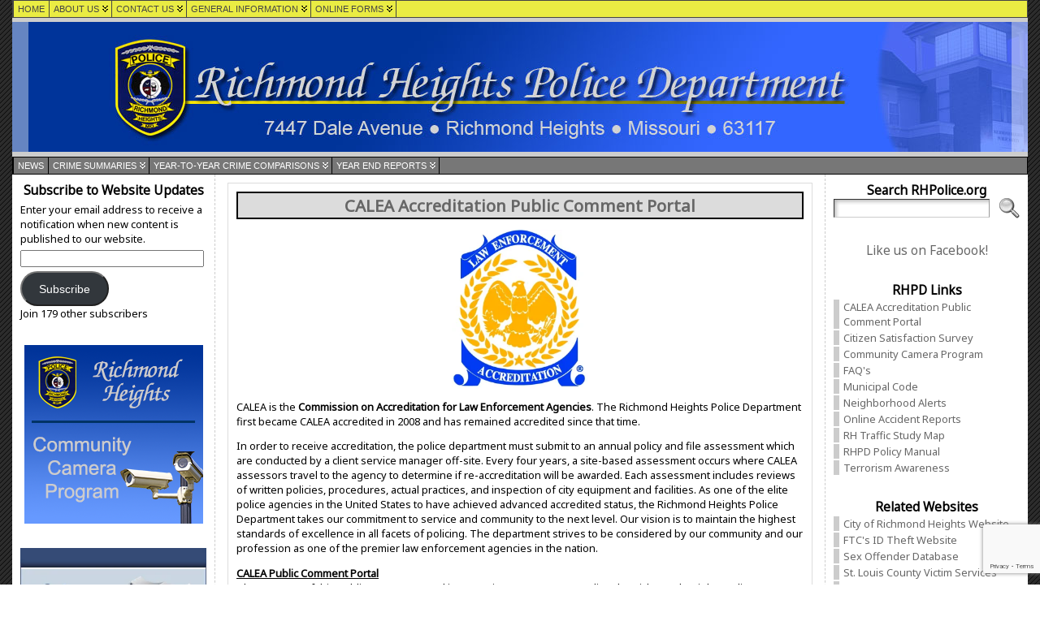

--- FILE ---
content_type: text/html; charset=utf-8
request_url: https://www.google.com/recaptcha/api2/anchor?ar=1&k=6Le_tIEUAAAAAP9ku9vte9RN6ADJCwywFFbU_XAl&co=aHR0cHM6Ly9yaHBvbGljZS5vcmc6NDQz&hl=en&v=N67nZn4AqZkNcbeMu4prBgzg&size=invisible&anchor-ms=20000&execute-ms=30000&cb=ho5nfd7kec5f
body_size: 48537
content:
<!DOCTYPE HTML><html dir="ltr" lang="en"><head><meta http-equiv="Content-Type" content="text/html; charset=UTF-8">
<meta http-equiv="X-UA-Compatible" content="IE=edge">
<title>reCAPTCHA</title>
<style type="text/css">
/* cyrillic-ext */
@font-face {
  font-family: 'Roboto';
  font-style: normal;
  font-weight: 400;
  font-stretch: 100%;
  src: url(//fonts.gstatic.com/s/roboto/v48/KFO7CnqEu92Fr1ME7kSn66aGLdTylUAMa3GUBHMdazTgWw.woff2) format('woff2');
  unicode-range: U+0460-052F, U+1C80-1C8A, U+20B4, U+2DE0-2DFF, U+A640-A69F, U+FE2E-FE2F;
}
/* cyrillic */
@font-face {
  font-family: 'Roboto';
  font-style: normal;
  font-weight: 400;
  font-stretch: 100%;
  src: url(//fonts.gstatic.com/s/roboto/v48/KFO7CnqEu92Fr1ME7kSn66aGLdTylUAMa3iUBHMdazTgWw.woff2) format('woff2');
  unicode-range: U+0301, U+0400-045F, U+0490-0491, U+04B0-04B1, U+2116;
}
/* greek-ext */
@font-face {
  font-family: 'Roboto';
  font-style: normal;
  font-weight: 400;
  font-stretch: 100%;
  src: url(//fonts.gstatic.com/s/roboto/v48/KFO7CnqEu92Fr1ME7kSn66aGLdTylUAMa3CUBHMdazTgWw.woff2) format('woff2');
  unicode-range: U+1F00-1FFF;
}
/* greek */
@font-face {
  font-family: 'Roboto';
  font-style: normal;
  font-weight: 400;
  font-stretch: 100%;
  src: url(//fonts.gstatic.com/s/roboto/v48/KFO7CnqEu92Fr1ME7kSn66aGLdTylUAMa3-UBHMdazTgWw.woff2) format('woff2');
  unicode-range: U+0370-0377, U+037A-037F, U+0384-038A, U+038C, U+038E-03A1, U+03A3-03FF;
}
/* math */
@font-face {
  font-family: 'Roboto';
  font-style: normal;
  font-weight: 400;
  font-stretch: 100%;
  src: url(//fonts.gstatic.com/s/roboto/v48/KFO7CnqEu92Fr1ME7kSn66aGLdTylUAMawCUBHMdazTgWw.woff2) format('woff2');
  unicode-range: U+0302-0303, U+0305, U+0307-0308, U+0310, U+0312, U+0315, U+031A, U+0326-0327, U+032C, U+032F-0330, U+0332-0333, U+0338, U+033A, U+0346, U+034D, U+0391-03A1, U+03A3-03A9, U+03B1-03C9, U+03D1, U+03D5-03D6, U+03F0-03F1, U+03F4-03F5, U+2016-2017, U+2034-2038, U+203C, U+2040, U+2043, U+2047, U+2050, U+2057, U+205F, U+2070-2071, U+2074-208E, U+2090-209C, U+20D0-20DC, U+20E1, U+20E5-20EF, U+2100-2112, U+2114-2115, U+2117-2121, U+2123-214F, U+2190, U+2192, U+2194-21AE, U+21B0-21E5, U+21F1-21F2, U+21F4-2211, U+2213-2214, U+2216-22FF, U+2308-230B, U+2310, U+2319, U+231C-2321, U+2336-237A, U+237C, U+2395, U+239B-23B7, U+23D0, U+23DC-23E1, U+2474-2475, U+25AF, U+25B3, U+25B7, U+25BD, U+25C1, U+25CA, U+25CC, U+25FB, U+266D-266F, U+27C0-27FF, U+2900-2AFF, U+2B0E-2B11, U+2B30-2B4C, U+2BFE, U+3030, U+FF5B, U+FF5D, U+1D400-1D7FF, U+1EE00-1EEFF;
}
/* symbols */
@font-face {
  font-family: 'Roboto';
  font-style: normal;
  font-weight: 400;
  font-stretch: 100%;
  src: url(//fonts.gstatic.com/s/roboto/v48/KFO7CnqEu92Fr1ME7kSn66aGLdTylUAMaxKUBHMdazTgWw.woff2) format('woff2');
  unicode-range: U+0001-000C, U+000E-001F, U+007F-009F, U+20DD-20E0, U+20E2-20E4, U+2150-218F, U+2190, U+2192, U+2194-2199, U+21AF, U+21E6-21F0, U+21F3, U+2218-2219, U+2299, U+22C4-22C6, U+2300-243F, U+2440-244A, U+2460-24FF, U+25A0-27BF, U+2800-28FF, U+2921-2922, U+2981, U+29BF, U+29EB, U+2B00-2BFF, U+4DC0-4DFF, U+FFF9-FFFB, U+10140-1018E, U+10190-1019C, U+101A0, U+101D0-101FD, U+102E0-102FB, U+10E60-10E7E, U+1D2C0-1D2D3, U+1D2E0-1D37F, U+1F000-1F0FF, U+1F100-1F1AD, U+1F1E6-1F1FF, U+1F30D-1F30F, U+1F315, U+1F31C, U+1F31E, U+1F320-1F32C, U+1F336, U+1F378, U+1F37D, U+1F382, U+1F393-1F39F, U+1F3A7-1F3A8, U+1F3AC-1F3AF, U+1F3C2, U+1F3C4-1F3C6, U+1F3CA-1F3CE, U+1F3D4-1F3E0, U+1F3ED, U+1F3F1-1F3F3, U+1F3F5-1F3F7, U+1F408, U+1F415, U+1F41F, U+1F426, U+1F43F, U+1F441-1F442, U+1F444, U+1F446-1F449, U+1F44C-1F44E, U+1F453, U+1F46A, U+1F47D, U+1F4A3, U+1F4B0, U+1F4B3, U+1F4B9, U+1F4BB, U+1F4BF, U+1F4C8-1F4CB, U+1F4D6, U+1F4DA, U+1F4DF, U+1F4E3-1F4E6, U+1F4EA-1F4ED, U+1F4F7, U+1F4F9-1F4FB, U+1F4FD-1F4FE, U+1F503, U+1F507-1F50B, U+1F50D, U+1F512-1F513, U+1F53E-1F54A, U+1F54F-1F5FA, U+1F610, U+1F650-1F67F, U+1F687, U+1F68D, U+1F691, U+1F694, U+1F698, U+1F6AD, U+1F6B2, U+1F6B9-1F6BA, U+1F6BC, U+1F6C6-1F6CF, U+1F6D3-1F6D7, U+1F6E0-1F6EA, U+1F6F0-1F6F3, U+1F6F7-1F6FC, U+1F700-1F7FF, U+1F800-1F80B, U+1F810-1F847, U+1F850-1F859, U+1F860-1F887, U+1F890-1F8AD, U+1F8B0-1F8BB, U+1F8C0-1F8C1, U+1F900-1F90B, U+1F93B, U+1F946, U+1F984, U+1F996, U+1F9E9, U+1FA00-1FA6F, U+1FA70-1FA7C, U+1FA80-1FA89, U+1FA8F-1FAC6, U+1FACE-1FADC, U+1FADF-1FAE9, U+1FAF0-1FAF8, U+1FB00-1FBFF;
}
/* vietnamese */
@font-face {
  font-family: 'Roboto';
  font-style: normal;
  font-weight: 400;
  font-stretch: 100%;
  src: url(//fonts.gstatic.com/s/roboto/v48/KFO7CnqEu92Fr1ME7kSn66aGLdTylUAMa3OUBHMdazTgWw.woff2) format('woff2');
  unicode-range: U+0102-0103, U+0110-0111, U+0128-0129, U+0168-0169, U+01A0-01A1, U+01AF-01B0, U+0300-0301, U+0303-0304, U+0308-0309, U+0323, U+0329, U+1EA0-1EF9, U+20AB;
}
/* latin-ext */
@font-face {
  font-family: 'Roboto';
  font-style: normal;
  font-weight: 400;
  font-stretch: 100%;
  src: url(//fonts.gstatic.com/s/roboto/v48/KFO7CnqEu92Fr1ME7kSn66aGLdTylUAMa3KUBHMdazTgWw.woff2) format('woff2');
  unicode-range: U+0100-02BA, U+02BD-02C5, U+02C7-02CC, U+02CE-02D7, U+02DD-02FF, U+0304, U+0308, U+0329, U+1D00-1DBF, U+1E00-1E9F, U+1EF2-1EFF, U+2020, U+20A0-20AB, U+20AD-20C0, U+2113, U+2C60-2C7F, U+A720-A7FF;
}
/* latin */
@font-face {
  font-family: 'Roboto';
  font-style: normal;
  font-weight: 400;
  font-stretch: 100%;
  src: url(//fonts.gstatic.com/s/roboto/v48/KFO7CnqEu92Fr1ME7kSn66aGLdTylUAMa3yUBHMdazQ.woff2) format('woff2');
  unicode-range: U+0000-00FF, U+0131, U+0152-0153, U+02BB-02BC, U+02C6, U+02DA, U+02DC, U+0304, U+0308, U+0329, U+2000-206F, U+20AC, U+2122, U+2191, U+2193, U+2212, U+2215, U+FEFF, U+FFFD;
}
/* cyrillic-ext */
@font-face {
  font-family: 'Roboto';
  font-style: normal;
  font-weight: 500;
  font-stretch: 100%;
  src: url(//fonts.gstatic.com/s/roboto/v48/KFO7CnqEu92Fr1ME7kSn66aGLdTylUAMa3GUBHMdazTgWw.woff2) format('woff2');
  unicode-range: U+0460-052F, U+1C80-1C8A, U+20B4, U+2DE0-2DFF, U+A640-A69F, U+FE2E-FE2F;
}
/* cyrillic */
@font-face {
  font-family: 'Roboto';
  font-style: normal;
  font-weight: 500;
  font-stretch: 100%;
  src: url(//fonts.gstatic.com/s/roboto/v48/KFO7CnqEu92Fr1ME7kSn66aGLdTylUAMa3iUBHMdazTgWw.woff2) format('woff2');
  unicode-range: U+0301, U+0400-045F, U+0490-0491, U+04B0-04B1, U+2116;
}
/* greek-ext */
@font-face {
  font-family: 'Roboto';
  font-style: normal;
  font-weight: 500;
  font-stretch: 100%;
  src: url(//fonts.gstatic.com/s/roboto/v48/KFO7CnqEu92Fr1ME7kSn66aGLdTylUAMa3CUBHMdazTgWw.woff2) format('woff2');
  unicode-range: U+1F00-1FFF;
}
/* greek */
@font-face {
  font-family: 'Roboto';
  font-style: normal;
  font-weight: 500;
  font-stretch: 100%;
  src: url(//fonts.gstatic.com/s/roboto/v48/KFO7CnqEu92Fr1ME7kSn66aGLdTylUAMa3-UBHMdazTgWw.woff2) format('woff2');
  unicode-range: U+0370-0377, U+037A-037F, U+0384-038A, U+038C, U+038E-03A1, U+03A3-03FF;
}
/* math */
@font-face {
  font-family: 'Roboto';
  font-style: normal;
  font-weight: 500;
  font-stretch: 100%;
  src: url(//fonts.gstatic.com/s/roboto/v48/KFO7CnqEu92Fr1ME7kSn66aGLdTylUAMawCUBHMdazTgWw.woff2) format('woff2');
  unicode-range: U+0302-0303, U+0305, U+0307-0308, U+0310, U+0312, U+0315, U+031A, U+0326-0327, U+032C, U+032F-0330, U+0332-0333, U+0338, U+033A, U+0346, U+034D, U+0391-03A1, U+03A3-03A9, U+03B1-03C9, U+03D1, U+03D5-03D6, U+03F0-03F1, U+03F4-03F5, U+2016-2017, U+2034-2038, U+203C, U+2040, U+2043, U+2047, U+2050, U+2057, U+205F, U+2070-2071, U+2074-208E, U+2090-209C, U+20D0-20DC, U+20E1, U+20E5-20EF, U+2100-2112, U+2114-2115, U+2117-2121, U+2123-214F, U+2190, U+2192, U+2194-21AE, U+21B0-21E5, U+21F1-21F2, U+21F4-2211, U+2213-2214, U+2216-22FF, U+2308-230B, U+2310, U+2319, U+231C-2321, U+2336-237A, U+237C, U+2395, U+239B-23B7, U+23D0, U+23DC-23E1, U+2474-2475, U+25AF, U+25B3, U+25B7, U+25BD, U+25C1, U+25CA, U+25CC, U+25FB, U+266D-266F, U+27C0-27FF, U+2900-2AFF, U+2B0E-2B11, U+2B30-2B4C, U+2BFE, U+3030, U+FF5B, U+FF5D, U+1D400-1D7FF, U+1EE00-1EEFF;
}
/* symbols */
@font-face {
  font-family: 'Roboto';
  font-style: normal;
  font-weight: 500;
  font-stretch: 100%;
  src: url(//fonts.gstatic.com/s/roboto/v48/KFO7CnqEu92Fr1ME7kSn66aGLdTylUAMaxKUBHMdazTgWw.woff2) format('woff2');
  unicode-range: U+0001-000C, U+000E-001F, U+007F-009F, U+20DD-20E0, U+20E2-20E4, U+2150-218F, U+2190, U+2192, U+2194-2199, U+21AF, U+21E6-21F0, U+21F3, U+2218-2219, U+2299, U+22C4-22C6, U+2300-243F, U+2440-244A, U+2460-24FF, U+25A0-27BF, U+2800-28FF, U+2921-2922, U+2981, U+29BF, U+29EB, U+2B00-2BFF, U+4DC0-4DFF, U+FFF9-FFFB, U+10140-1018E, U+10190-1019C, U+101A0, U+101D0-101FD, U+102E0-102FB, U+10E60-10E7E, U+1D2C0-1D2D3, U+1D2E0-1D37F, U+1F000-1F0FF, U+1F100-1F1AD, U+1F1E6-1F1FF, U+1F30D-1F30F, U+1F315, U+1F31C, U+1F31E, U+1F320-1F32C, U+1F336, U+1F378, U+1F37D, U+1F382, U+1F393-1F39F, U+1F3A7-1F3A8, U+1F3AC-1F3AF, U+1F3C2, U+1F3C4-1F3C6, U+1F3CA-1F3CE, U+1F3D4-1F3E0, U+1F3ED, U+1F3F1-1F3F3, U+1F3F5-1F3F7, U+1F408, U+1F415, U+1F41F, U+1F426, U+1F43F, U+1F441-1F442, U+1F444, U+1F446-1F449, U+1F44C-1F44E, U+1F453, U+1F46A, U+1F47D, U+1F4A3, U+1F4B0, U+1F4B3, U+1F4B9, U+1F4BB, U+1F4BF, U+1F4C8-1F4CB, U+1F4D6, U+1F4DA, U+1F4DF, U+1F4E3-1F4E6, U+1F4EA-1F4ED, U+1F4F7, U+1F4F9-1F4FB, U+1F4FD-1F4FE, U+1F503, U+1F507-1F50B, U+1F50D, U+1F512-1F513, U+1F53E-1F54A, U+1F54F-1F5FA, U+1F610, U+1F650-1F67F, U+1F687, U+1F68D, U+1F691, U+1F694, U+1F698, U+1F6AD, U+1F6B2, U+1F6B9-1F6BA, U+1F6BC, U+1F6C6-1F6CF, U+1F6D3-1F6D7, U+1F6E0-1F6EA, U+1F6F0-1F6F3, U+1F6F7-1F6FC, U+1F700-1F7FF, U+1F800-1F80B, U+1F810-1F847, U+1F850-1F859, U+1F860-1F887, U+1F890-1F8AD, U+1F8B0-1F8BB, U+1F8C0-1F8C1, U+1F900-1F90B, U+1F93B, U+1F946, U+1F984, U+1F996, U+1F9E9, U+1FA00-1FA6F, U+1FA70-1FA7C, U+1FA80-1FA89, U+1FA8F-1FAC6, U+1FACE-1FADC, U+1FADF-1FAE9, U+1FAF0-1FAF8, U+1FB00-1FBFF;
}
/* vietnamese */
@font-face {
  font-family: 'Roboto';
  font-style: normal;
  font-weight: 500;
  font-stretch: 100%;
  src: url(//fonts.gstatic.com/s/roboto/v48/KFO7CnqEu92Fr1ME7kSn66aGLdTylUAMa3OUBHMdazTgWw.woff2) format('woff2');
  unicode-range: U+0102-0103, U+0110-0111, U+0128-0129, U+0168-0169, U+01A0-01A1, U+01AF-01B0, U+0300-0301, U+0303-0304, U+0308-0309, U+0323, U+0329, U+1EA0-1EF9, U+20AB;
}
/* latin-ext */
@font-face {
  font-family: 'Roboto';
  font-style: normal;
  font-weight: 500;
  font-stretch: 100%;
  src: url(//fonts.gstatic.com/s/roboto/v48/KFO7CnqEu92Fr1ME7kSn66aGLdTylUAMa3KUBHMdazTgWw.woff2) format('woff2');
  unicode-range: U+0100-02BA, U+02BD-02C5, U+02C7-02CC, U+02CE-02D7, U+02DD-02FF, U+0304, U+0308, U+0329, U+1D00-1DBF, U+1E00-1E9F, U+1EF2-1EFF, U+2020, U+20A0-20AB, U+20AD-20C0, U+2113, U+2C60-2C7F, U+A720-A7FF;
}
/* latin */
@font-face {
  font-family: 'Roboto';
  font-style: normal;
  font-weight: 500;
  font-stretch: 100%;
  src: url(//fonts.gstatic.com/s/roboto/v48/KFO7CnqEu92Fr1ME7kSn66aGLdTylUAMa3yUBHMdazQ.woff2) format('woff2');
  unicode-range: U+0000-00FF, U+0131, U+0152-0153, U+02BB-02BC, U+02C6, U+02DA, U+02DC, U+0304, U+0308, U+0329, U+2000-206F, U+20AC, U+2122, U+2191, U+2193, U+2212, U+2215, U+FEFF, U+FFFD;
}
/* cyrillic-ext */
@font-face {
  font-family: 'Roboto';
  font-style: normal;
  font-weight: 900;
  font-stretch: 100%;
  src: url(//fonts.gstatic.com/s/roboto/v48/KFO7CnqEu92Fr1ME7kSn66aGLdTylUAMa3GUBHMdazTgWw.woff2) format('woff2');
  unicode-range: U+0460-052F, U+1C80-1C8A, U+20B4, U+2DE0-2DFF, U+A640-A69F, U+FE2E-FE2F;
}
/* cyrillic */
@font-face {
  font-family: 'Roboto';
  font-style: normal;
  font-weight: 900;
  font-stretch: 100%;
  src: url(//fonts.gstatic.com/s/roboto/v48/KFO7CnqEu92Fr1ME7kSn66aGLdTylUAMa3iUBHMdazTgWw.woff2) format('woff2');
  unicode-range: U+0301, U+0400-045F, U+0490-0491, U+04B0-04B1, U+2116;
}
/* greek-ext */
@font-face {
  font-family: 'Roboto';
  font-style: normal;
  font-weight: 900;
  font-stretch: 100%;
  src: url(//fonts.gstatic.com/s/roboto/v48/KFO7CnqEu92Fr1ME7kSn66aGLdTylUAMa3CUBHMdazTgWw.woff2) format('woff2');
  unicode-range: U+1F00-1FFF;
}
/* greek */
@font-face {
  font-family: 'Roboto';
  font-style: normal;
  font-weight: 900;
  font-stretch: 100%;
  src: url(//fonts.gstatic.com/s/roboto/v48/KFO7CnqEu92Fr1ME7kSn66aGLdTylUAMa3-UBHMdazTgWw.woff2) format('woff2');
  unicode-range: U+0370-0377, U+037A-037F, U+0384-038A, U+038C, U+038E-03A1, U+03A3-03FF;
}
/* math */
@font-face {
  font-family: 'Roboto';
  font-style: normal;
  font-weight: 900;
  font-stretch: 100%;
  src: url(//fonts.gstatic.com/s/roboto/v48/KFO7CnqEu92Fr1ME7kSn66aGLdTylUAMawCUBHMdazTgWw.woff2) format('woff2');
  unicode-range: U+0302-0303, U+0305, U+0307-0308, U+0310, U+0312, U+0315, U+031A, U+0326-0327, U+032C, U+032F-0330, U+0332-0333, U+0338, U+033A, U+0346, U+034D, U+0391-03A1, U+03A3-03A9, U+03B1-03C9, U+03D1, U+03D5-03D6, U+03F0-03F1, U+03F4-03F5, U+2016-2017, U+2034-2038, U+203C, U+2040, U+2043, U+2047, U+2050, U+2057, U+205F, U+2070-2071, U+2074-208E, U+2090-209C, U+20D0-20DC, U+20E1, U+20E5-20EF, U+2100-2112, U+2114-2115, U+2117-2121, U+2123-214F, U+2190, U+2192, U+2194-21AE, U+21B0-21E5, U+21F1-21F2, U+21F4-2211, U+2213-2214, U+2216-22FF, U+2308-230B, U+2310, U+2319, U+231C-2321, U+2336-237A, U+237C, U+2395, U+239B-23B7, U+23D0, U+23DC-23E1, U+2474-2475, U+25AF, U+25B3, U+25B7, U+25BD, U+25C1, U+25CA, U+25CC, U+25FB, U+266D-266F, U+27C0-27FF, U+2900-2AFF, U+2B0E-2B11, U+2B30-2B4C, U+2BFE, U+3030, U+FF5B, U+FF5D, U+1D400-1D7FF, U+1EE00-1EEFF;
}
/* symbols */
@font-face {
  font-family: 'Roboto';
  font-style: normal;
  font-weight: 900;
  font-stretch: 100%;
  src: url(//fonts.gstatic.com/s/roboto/v48/KFO7CnqEu92Fr1ME7kSn66aGLdTylUAMaxKUBHMdazTgWw.woff2) format('woff2');
  unicode-range: U+0001-000C, U+000E-001F, U+007F-009F, U+20DD-20E0, U+20E2-20E4, U+2150-218F, U+2190, U+2192, U+2194-2199, U+21AF, U+21E6-21F0, U+21F3, U+2218-2219, U+2299, U+22C4-22C6, U+2300-243F, U+2440-244A, U+2460-24FF, U+25A0-27BF, U+2800-28FF, U+2921-2922, U+2981, U+29BF, U+29EB, U+2B00-2BFF, U+4DC0-4DFF, U+FFF9-FFFB, U+10140-1018E, U+10190-1019C, U+101A0, U+101D0-101FD, U+102E0-102FB, U+10E60-10E7E, U+1D2C0-1D2D3, U+1D2E0-1D37F, U+1F000-1F0FF, U+1F100-1F1AD, U+1F1E6-1F1FF, U+1F30D-1F30F, U+1F315, U+1F31C, U+1F31E, U+1F320-1F32C, U+1F336, U+1F378, U+1F37D, U+1F382, U+1F393-1F39F, U+1F3A7-1F3A8, U+1F3AC-1F3AF, U+1F3C2, U+1F3C4-1F3C6, U+1F3CA-1F3CE, U+1F3D4-1F3E0, U+1F3ED, U+1F3F1-1F3F3, U+1F3F5-1F3F7, U+1F408, U+1F415, U+1F41F, U+1F426, U+1F43F, U+1F441-1F442, U+1F444, U+1F446-1F449, U+1F44C-1F44E, U+1F453, U+1F46A, U+1F47D, U+1F4A3, U+1F4B0, U+1F4B3, U+1F4B9, U+1F4BB, U+1F4BF, U+1F4C8-1F4CB, U+1F4D6, U+1F4DA, U+1F4DF, U+1F4E3-1F4E6, U+1F4EA-1F4ED, U+1F4F7, U+1F4F9-1F4FB, U+1F4FD-1F4FE, U+1F503, U+1F507-1F50B, U+1F50D, U+1F512-1F513, U+1F53E-1F54A, U+1F54F-1F5FA, U+1F610, U+1F650-1F67F, U+1F687, U+1F68D, U+1F691, U+1F694, U+1F698, U+1F6AD, U+1F6B2, U+1F6B9-1F6BA, U+1F6BC, U+1F6C6-1F6CF, U+1F6D3-1F6D7, U+1F6E0-1F6EA, U+1F6F0-1F6F3, U+1F6F7-1F6FC, U+1F700-1F7FF, U+1F800-1F80B, U+1F810-1F847, U+1F850-1F859, U+1F860-1F887, U+1F890-1F8AD, U+1F8B0-1F8BB, U+1F8C0-1F8C1, U+1F900-1F90B, U+1F93B, U+1F946, U+1F984, U+1F996, U+1F9E9, U+1FA00-1FA6F, U+1FA70-1FA7C, U+1FA80-1FA89, U+1FA8F-1FAC6, U+1FACE-1FADC, U+1FADF-1FAE9, U+1FAF0-1FAF8, U+1FB00-1FBFF;
}
/* vietnamese */
@font-face {
  font-family: 'Roboto';
  font-style: normal;
  font-weight: 900;
  font-stretch: 100%;
  src: url(//fonts.gstatic.com/s/roboto/v48/KFO7CnqEu92Fr1ME7kSn66aGLdTylUAMa3OUBHMdazTgWw.woff2) format('woff2');
  unicode-range: U+0102-0103, U+0110-0111, U+0128-0129, U+0168-0169, U+01A0-01A1, U+01AF-01B0, U+0300-0301, U+0303-0304, U+0308-0309, U+0323, U+0329, U+1EA0-1EF9, U+20AB;
}
/* latin-ext */
@font-face {
  font-family: 'Roboto';
  font-style: normal;
  font-weight: 900;
  font-stretch: 100%;
  src: url(//fonts.gstatic.com/s/roboto/v48/KFO7CnqEu92Fr1ME7kSn66aGLdTylUAMa3KUBHMdazTgWw.woff2) format('woff2');
  unicode-range: U+0100-02BA, U+02BD-02C5, U+02C7-02CC, U+02CE-02D7, U+02DD-02FF, U+0304, U+0308, U+0329, U+1D00-1DBF, U+1E00-1E9F, U+1EF2-1EFF, U+2020, U+20A0-20AB, U+20AD-20C0, U+2113, U+2C60-2C7F, U+A720-A7FF;
}
/* latin */
@font-face {
  font-family: 'Roboto';
  font-style: normal;
  font-weight: 900;
  font-stretch: 100%;
  src: url(//fonts.gstatic.com/s/roboto/v48/KFO7CnqEu92Fr1ME7kSn66aGLdTylUAMa3yUBHMdazQ.woff2) format('woff2');
  unicode-range: U+0000-00FF, U+0131, U+0152-0153, U+02BB-02BC, U+02C6, U+02DA, U+02DC, U+0304, U+0308, U+0329, U+2000-206F, U+20AC, U+2122, U+2191, U+2193, U+2212, U+2215, U+FEFF, U+FFFD;
}

</style>
<link rel="stylesheet" type="text/css" href="https://www.gstatic.com/recaptcha/releases/N67nZn4AqZkNcbeMu4prBgzg/styles__ltr.css">
<script nonce="cbnFHRLa79KH1fHE8qS4fw" type="text/javascript">window['__recaptcha_api'] = 'https://www.google.com/recaptcha/api2/';</script>
<script type="text/javascript" src="https://www.gstatic.com/recaptcha/releases/N67nZn4AqZkNcbeMu4prBgzg/recaptcha__en.js" nonce="cbnFHRLa79KH1fHE8qS4fw">
      
    </script></head>
<body><div id="rc-anchor-alert" class="rc-anchor-alert"></div>
<input type="hidden" id="recaptcha-token" value="[base64]">
<script type="text/javascript" nonce="cbnFHRLa79KH1fHE8qS4fw">
      recaptcha.anchor.Main.init("[\x22ainput\x22,[\x22bgdata\x22,\x22\x22,\[base64]/[base64]/[base64]/[base64]/[base64]/UltsKytdPUU6KEU8MjA0OD9SW2wrK109RT4+NnwxOTI6KChFJjY0NTEyKT09NTUyOTYmJk0rMTxjLmxlbmd0aCYmKGMuY2hhckNvZGVBdChNKzEpJjY0NTEyKT09NTYzMjA/[base64]/[base64]/[base64]/[base64]/[base64]/[base64]/[base64]\x22,\[base64]\\u003d\\u003d\x22,\x22f0I4woRMflZ3w4fDvMO/w6LCpjsxwol7XCMWwr1Cw5/CiBlAwptHBcKZwp3CtMO3w7Anw7lFPsObwqbDnMKxJcOxworDh2HDiirCq8Oawp/DuxcsPzVowp/DnhjDv8KUAynCrjhDw4PDlRjCrBwsw5RZwpLDtsOgwpZXwqbCsAHDtMORwr0yNBkvwrkdKMKPw7zCtE/DnkXCrR7CrsOuw4NRwpfDkMKFwpvCrTFhZMORwo3DqMKRwowUCHzDsMOhwpsXQcKsw4PClsO9w6nDl8K4w67DjSzDlcKVwoJAw5B/[base64]/[base64]/CosKww4trwrJHw73Dryk/w7QhwoDDgxVUZsOjacOfw6PDncO1YgI3wo7DrAZDWTlfMyfDi8KrWMKscjA+VsOpQsKPwpPDscOFw4bDr8KxeGXCucOgQcOhw6zDnsO+dWTDn1giw7TDmMKXSRPCn8O0worDvVnCh8Oue8OmTcO4V8Kaw5/[base64]/[base64]/w4vCnMO7wqt+Bg5lIGbDqDHDiR7DhsOXw7EMSMKEwqjDk0o7OWLDpRDDsMKuw4nDjgQHw4fCs8OyBcOzMG4nw7LDkUs7woI2ZsOMwqbDqnXCqsOUw4AcLcOMw7PDhRzDjy7Cm8K8DwU6wq1MLTReGcKGw64hRgjDg8O/wrpkwpPDu8KsbkwFwqpcw57Dv8KvcBcHacKIJ0l3wqUQwrbDklIlFcKNw64MKHxfAHFzPFlOwrE/ZMOEEMO1RyTDgsOWaS7DpF3CuMKpYsORK2YQZcOiwqxJRMOWayHDu8OceMKlw4VPwqc7OCTCrcOUZsOhVhrClMO8w6UwwpBXw6/CqsOnwq5wFHVrSsKDw5pEPcKuwqlKwrdZwocQO8KMACbClMOGPsOHUcKmOhLDucO7wpvCjcOmU1hbwoDDvSkvRi/[base64]/[base64]/DlMKRGcKFQMKowqxcwpXCrj4wwqcdcn3Dn00rw60SN2jCmcO+bB1eaHTDoMOIdAzCuiTDvRRydBxwworDn1vDr0d/wpTCiTEYwp0mwr0eOcOCw7dPNmbDjMKow4h4CyAyKcO3w6jDlFgKMGTDjyzCtcOMwot2w6XDqRfClsOPRcOnwpfCh8Kjw51rw4FCw5/[base64]/[base64]/CvB7CrANdwpAnwrk5P0rCncKhw6LDuMOeS8OdAzbCt8OYemUCw5oOHBTDkQDCvw0TCcOHYlvDr0fCrsKJwpLDhsOHeW5hwr3DsMK7wrIcw6A1w6/CsBbCvMO9w7Nnw4pow4pqwph2b8KeP3HDkMOxwoLDucKXOsKiw7LDh0oWbsOEI3PCpV13WMODBMO9w7p9XnMIwpAJw5/DjMOsSHvCr8KFbcOfWMONwoDCjzVrHcKKwpxUPEvCrTfCrDjDiMKbwqZ4WVDCvMKPw6/CrVhFIcOHw6fDv8OGdWHDjMKSwpUjQTdgw5wYw7bDnMKOMsORw4rClMKow5wQw4N1wrUow6jDu8K0D8OOd1jCssOzYBc6d13Doy5Dc3rCmsKicsKqwoAnw61mw5pew43Cr8KIwrtlw7TClcK7w5N9w5/Dt8OfwoZ/A8OPM8K/fsOIElorIDLCs8OHIsKRw6LDpsOhw4vCrX47wovCqUQ8NFPClSnDm3TChMO+BxbCpsK+ShYhw7jDjcK3wr9LD8K5w5IOwpkxwr8pSi1WXMOxwr1HwpjDmUXDm8KRXgbCqB/CjsKFwp50PlBILFnCpMOVG8OkZcKgesKfw78/wrbDvMKzGsOfwoRKPMO/G27DpBJrwoDCk8Ozw6kMwoHCocKIw70jfcKAe8K6JcK5ecOEHSnDgigYw6NawobDrC47wpnDqMK7wrzDlA8VXsOWw5sCQG0pw5Zrw499CcKlUcKkw7nDsC83YcKCJUHClzw7w4V2Zn/CiMK/w642wqjCpcKRM1gLwohtdhVuwrZcOcOLwp5pc8KJwrLCqkZLwr7DksOmw48TUiVJBcOPczVFwoEzLMKsworDoMK4w4IMw7fDn1Mww4hjwpd5MBwWPMKvO3/DrXHCmsOrw5FSw4dtw6wCd15GRcK9DiPDtcKhS8OVelttXGjDtUVfw6DDrQJaW8Kpw7Rrw6N+w4cVwqV8VX5AKMO9ccOHw4hIwqRkw7zDuMK8E8K2w5dBNh0dScKbw71iCw0dZDURwqnDrcOLPMKZPcO/[base64]/Cl3LDtkbDqyLDpMKIQTAeCMOQFMKww7YFw7HDmkbCgsO4wq3CosOaw5ISdVNEbcOSbiPCkcO+IC4lw6U3woTDh8O7wqbClcO3wpHDpDdWw4nClsKswo16wp3CmBwywp/DvcKvw4J4w48NJ8K7NsOkw4rDpGRUTXN5wr3DusKVwrvCtE/[base64]/[base64]/[base64]/Do2zCrH5qwpXCtwIrwofCj8KqW8OgVMK4w7nCk1ZTZwrDhSVZwpxnIhvDhBJNwqvCpsKHSl0fwrh4wrV+wpw0w7pqIcORHsOpwqxiwoUiZHHCjnUTfsOowq7CixhqwrQKwrLDnMOGC8O/KcOYBBkGwrs6wozCi8OBfsKdB3R1P8OIRjXDpxLDrGDDrMKOV8Obw4EpB8OYw4zCpE0xwrfCtcOyRcO9wojCnS3Cl0ZZw7x9w780wrx4woc/w75wa8KzSMKNwqXDhMOmIMKJGDHDnlYDXcOwwo/DjcOzw7tLS8OBQsKfwrTCusKeeTZEw6/[base64]/Ci8KoHkAnw6B2wr/CtcOGV1fCqz/DlMOYwojCssK/[base64]/[base64]/[base64]/Y2Bow7zCoFDCqMOmwoDDvR/[base64]/CngLDmC/Ci0/DmWLDk3/CkBVsGR7CrMKpGMO/[base64]/Dh8OdbsKFw6vCoiPDl0U6dEzDrcKodgVsw73CiBTCicKkwrEJcBHDiMOEMmXCucO4GXQ5YMK3csOfw61JQmLCtMO9w6/CpSLChcOdW8KtbcKPcMOCfAFnLsKmwrfDv3kCwq8wDnLDnRXDmTDCi8OoLVYSwofDocOewrfChsOIw6Ajwqg5w4Jcw4krwq4wwr/Dv8Kzw6dfwp5DTWXClsKowqVEw7Nhw7oCFcKzEMKXw4rCv8Ojw4s6AHnDrMOuw5/ChWXDt8KXw6LCkMOvwrt/dsOKVMO3ZsOxZsOwwrcjRMKPUCd4woDDnBwDw4liw5/DnwDDlsOxRMKJOh/Dm8OYw6nDughawoUiNRkVwpI9X8O6EsOtw4FADStSwqVcGS7CrRBiQsO/c0g+bMKdw6TCryJlPcK4EMKlY8OhNhXDgnnDuMOyworCpsKewo/DtcKiesKZwpFea8O8w6B+w6TCqyUFw5dew7PDkzfDlSspKsORCsOEDQZswpEkbcKHEsOHcS9dM1vCuC3Di1TCnTfDocOEQcOUwrXDiiBkwoEJGMKVKSvCrsOLw5ZwPVNzw54Ew5teQMKlwoswDmnDmX4ewqBqwqYUfGBzw4XDssOVRV/[base64]/w4DDlQMpc0/Cq8OzwpDDsVs/[base64]/ChwTCkCnDn1JxwpjCryrCrsKtwq7DpxjDu8KXwrJ0w5ldw4guw6RpNwjClDvDhHshw7XDnz16L8OEwr0iwrp8CcKbw47CucOkAMKTwp3DlhPCmjrCvzTDtsOjLTcOwoZpW14wwqXDtmQgRSDCu8KoTMKRI1DCocO4WcO/D8OlRXHCoTDDvcOSOmY0PsKNMMKlwr/CrFHDg25Aw6nDlsOvVcOHw7/CuVjDmcOhw63Dj8KkAMO7wrrDn0RLw6RMPsKsw4jDgWJSezfDrBZVw5XCusKjIcOtwonDmMONS8O+w7AsSsK0TMOnYsKXTkQGwrtfwrJYwqZawrrDiEpJw6t8C0/DmUklwq/Ch8OSEwlCZ1lMAyTDgcO+wrbDjGp3w7ImJydzEFxmwqkvd0Yze2lRF3fCpBdbw5HDiwnCo8K7w7/CiVBGGGQWwo/DonvCiMO5w4pow6VPw5HDjcKTwroxcF/[base64]/Cp8Kqw7JGwqDDtznCqT7CusK+wopKY3EncEHDmcOvw53DniTCoMOkP8KkQTsET8KKwoUAQ8OSwrs9aMOGwrN6U8O/FMO6w4MLI8KkAMOrwr/Ct35Zw749e2/[base64]/[base64]/w6oKSAVQVsOhwrV/w6cjw6sXJVp3w48Owp9eZGotIcOEwrbDhUZqw5ROEzwKaFHDqsKowrAJYcOHdMOFCcOXeMK3wrPDmWkIw63CosOIFsKdw7AQOsO5CEdJDnNZwrxTwrxUCsO6J0LCqFgIJMOGwoDDlsKRw5F/AB7DgcO6Q1RLLsKowqPCuMKfw4TDncKYw5HDmsOcwr/CtQtxdcOowrYXXQwrw6LDkirDp8OAw5vDksOtRsOWwoDCucK7w4XCuVhlwp8DL8OIwqVawodDwpzDnMObDw/[base64]/CuE47w5XCmFZOwq3ClA/DmC1ew57CrsONeQbCgMO5U8KBw6JQPMO/wqRowpVpwqXCqsOhwpAQSgLDs8OQKkpGwpLDtBQ3I8O3LFjDslMwP3zDosKZNkLCl8Obwp1JwpHCusOfD8OrdAvDpsOiGmhLBFU/X8OqMiAsw6xBWMOew6bCmgt7AUjDriLDuyRVU8KAw78PYFIhMgfCscOrw6MIE8KsZMOKQBRQwpdVwr3CgTbCosKxw7XDosKzw4vDrg0Zwo/[base64]/CqX0qw5lsGmzDlcK1wqDCp8ODw6DDssO4csOOw6/Ch8KSTMKNw4bDrcKFwpvDrFkQZcOjwo3DvMKXw5QiEBpeRcO5w7jDvixZw5F5w5jDlkVqwqLDgFLCl8Kkw6XCj8Kbwp3CisKIXMOMOMO2A8Opw5BowrpGw4ZPw7XCpMO9w4ghe8K3Zm7CvSrCiwjDtcKBwrrCoFvCvcKzX2pvdgHCkDHDkMOcOMKgXV/[base64]/DuMKgFSDDrGNiJGzDvD7Chl/DjsK5w595wqISbSvDjiBLwpfCkMKkwrxgdsK8PhvCowLCnMOMw7skWsO3w45IS8OgwoTCtMKBw5nDnsKOw55hwpUbBMOXwr0kwoPDihIWBcOLw4zCsSF0wpXCvMOBBCdBw6dSwpLClMKAwrFAAsKDwrQWwqTDjMOcLMK7H8Ofw70SBCjDv8O2w4t/BhXDg2DCiicPwpvCt0gow5LCjsOtLMKlNzMDwo/DgMKsIxbDusKgI3zDoEXDswHDmSImfMOfMMK3f8O2w7dNw4wXwoHDocKUwo7ChTLCr8OBwqsLwpPDpAbDnV5hNxRmNDLCmsOHwqBTGsOHwqp8woIuwoguX8K5w4fCnMOIchhmI8OUwohmwo/CqGJIbcObXFnDgsOgKsKvIsOBw4RRwpNuB8OmYMKiPcOtwpzDuMK/w6nDncOyPyjCvMOGwrcLw6jDqFF2wpV8w6zDozVEwr3CgHxfwqjCo8KXEBoCRcK2w5ZoHWvDgW/ChsK/woM1wrXCgnnDq8OMw7sRUVoRwpU1wrvCnsKNZsO7wozDqsOlwqwhw4jCpsKHwodQJMO+w6cDw67DlBs3CV8Bw5bDsX06w57ClsOkHcOZwqwZV8OyIsK9wppLwrvDkMOawoDDs0TDhSnDpQ7Dpi/ChMKYTEzDvsKZw7lJdQzDjh/CtTvCkDfCkV4NwrzClsOiBmRIw5ImworDosKQwp0hKsO+dMOYw6VFwrJaYsOnw4PDj8Oyw49jJsO0QTTCoT/DlsKQflPCjSlWAMOMwqEMw7/[base64]/w6wJPG0Lw5FOe8KxFibDg8KawoUGw5HDjsO0GsKHD8KlS8OZBsKrw5DDlsOXwobCkwbCjsOHHsOJwpUqOnTDrhnChMO9w7fChsKUw53Cjn/CksOzwqAaHcKWScKufmY5w4haw6k7Y3cyDsOMVDjDpW3DtsO3SS/CqjDDkn0DOcOxw6vCq8OEw49Bw4A/w5ZWfcOrS8KwZcKLwqMTSsK2wrYRPwfCuMKhTMK0wqnDmcOgFcKVLgHCilAOw6ozUzPCrho+LsKOwqHCvGjDuA8hH8OzdzvCmgTDhMK3c8OYwpbChVUnQcK0GsKnwolTwp/CvifDjyMVw5XCq8KafMOtM8OVw7ZZwp1RdMO5Qgo/w5A+Fh3Dh8K3w5oIOcO3wozDv01GaMOFwpnDocOtw5bDr34lTMK2J8KHwoM8ElI7w6Aew77DoMOwwrcUe3rCnw3DjMOewpBGwopEwo/ClAxuM8ObOx1Aw4XDr3DCvsOTw6VVw6XCv8OSJBxsYMOgw57DoMKrIcOzw4dJw74fw6EaP8OTw7/Co8O+wpfClMO+w7xzBMKwKDvCkG5Ew6Izw6RwWMKLMi4mBRbCscOKegBVQ3h6wqsSwqLCmzfChUxNwpwmd8O3bMOzwrthUMOcHEU/[base64]/VjXCnQobLybCnnDCs8OAw7lICCXCjEDDnMOfwpAlwo/CjyHDlX1bwpPCvyDCmsKSBFw7PXDCnjjDgMOZwrnCssKTfnbCrCvDtcOHTMOtw6HDmENVw60/[base64]/[base64]/DmhZpWSrCgsOSF8OVSlwCXUjDiMKVBHliekJ1IMK9RnvDoMOgUsKTHMORwqTDgsOuJSPCoGRvw6rDgsOXwrTClcKeZyDDtnbDvcOvwrA/cC/CpMOxwqXCg8K4DsKuw4g4CFDCg2dDLQbDhMOkP0bDoFTDsChAwpw3e2TCsHYhwofDlhkgw7fDg8O/woTDlyfDksKOw6F8wrbDrMO4w5Idw4RjwpDDuirDhMOfe0NITcKSTVAdFsKEw4TCosOdw5LCmsOBwp3ChMK6cW/DuMOawpLDpcObF3YHw6lVNxBeE8OREMOOb8Orwp1ow7lDOQgVwoXDpX9Xw4gDw4zCrxw5wqXChMO2wr/CmH1cdA8hen/Dj8OcPz0cwp5kasOIw4Nee8OJLMK6w73DuyPCpcOQw53CtyNGwoTDpQHCscK7YsKKw77CixQ6w7NjBMKaw7psBlHCq04adcOywpbCq8Ohw7DCp19HwqZ5eCDDiRHDqVnCnMO3Pw5sw6PCj8OYw4/[base64]/DmMKsw4HDhmRqFMKNb3DCkVnCv8ODw7t4Vg/[base64]/CgRXCpMKUXcO5wrTDgMKnwp16RBfDqh/[base64]/ETpDGsK6w5vDnn/[base64]/Dg0zCjMKiKWrCjFDCgMOvCMO9bsKcw7HDoMK0wrs2w5fCqcO/[base64]/DpsOcXMKkwpvCmcOWwrBEaMK6wpjDuQjDu8KUw6fCnzVwwol0w6fCvcKzw5LCkWDDiTkfwrvCvcKsw7cuwr7DiRE+wr3Cj3JhNMOFa8Orwo1AwqZsw4zCnMOIAkNyw65Xw6/CjVHDgVnDiUvDhUQMw5R+YMK2WWfDnjQMfzgkScKQwrrCtk1xw6XDoMOuwo/DkQRfZlBrw5vCsWPDk1N8IQgFU8K6wrcUaMOxw6/DlB0RNcOrwqnCs8KORsO9IsODwqRqZ8KxAzsSZsOhw7nDg8Kpw79lw70/ZHfCnQjDisKXw4DDgcOUATp1XUoBL0vDow3CrjvDkBZ0wrHCjGfCtybCmMKewoczwp9QFztMbsO2wqnClDAkwozDvx0bwq3DoFUpw7xVw6x1w5Bdwo/CoMOSfcOXwo9nT0hNw7XDnkTCgcK5YV5hwrHDpx9mAMOcLA0gRw9fBsKKwp7DrsK3IMKjwpvDv0LDnlnCugAVw73CiT7DuynDr8O8RHgcw7bDvUHDun/CvsK8bW8ueMKOwq91chTCj8Ozw5LCn8K8ScOHwqYrWCM2aQbChj7DgcOUFcOAKz/DrGJNdMOZwpJnw7FuwqXCucOhwpDCgcKZM8OdYQ/Dm8O9wpbCukE9wrsqQ8KIw7hMfsOgCFXDuHbCsi8LL8KIbnDDhsKrwqjCvRvDjj/CucKBSm1/wrjCtQ7CoXbChBB3FMKKasOoBUrDv8KKwobDvMKqYyLCsnYSL8OYG8KPwqRww7TCkcOyb8K5w5LCvwbCkCXCtEUhXsKiVQZ5w5XCol9DC8KiwqvCu2LDmAopwoBZwog8D0nCiE7DrE7DuFTDhnrDjnvCiMO/woJXw4Zew5zCkEFcwrgdwpXCqXrCg8K/wovDh8OzQsOWwqJvKiJxwqjCs8OXw5Fzw7jDosKVOQTCuRHDi2LDnsO+UcOvw6NHw5JiwpBdw4IDw4U7w57Dk8KobMOmwr3DoMKgRcKac8K/F8K6WsO8worCq08Pw7wewpImwqbDhEnCvHPCvQLDuUHDtCvCqBA6W2wOwrrCoz3DuMKDEjAQCCnDr8KAYAHDqH/[base64]/Dt8ONw7NRYArDs1YfwqIXw5JsBGDCsMO7wq9MLWzClsK+TzHDh3QWwqPDnmbCqUDDgTAnwqPCpR7DowRfOGVqw5rDiCHCnMKbRiNuLMOlGUHCgcOPw4HDrnLCpcKRRU9/w4BXwr93DjLCqAHDksOIwqoPw7jCiQ3DuCd7wpvDvxxFGEhlwpgzwrbCv8Oow4EEw7JuRcOIXlEZIQxxLFXCmsKrw54Jwq5mw5HDhMOia8KLecOPXTjCrUXCtcO8ZQZiCiZvwqd2RGrDvMK0ccKJwr7Dj3TCm8OZwpfDo8KNw4/DqwHChsKoYHPDhsKawr3DscKHw7HDq8OXJg/DhF7DsMOOw4fCv8OfXsK0w7TCsVlQDBEbVMOCLklwMcKmBcORJBhqwpDCj8OPacKTcWknwpDDtFcNw4cyXsKpwojCi2gww4QsJsOyw4jDuMOgwo/ClcKRFMObYwBQUgvCvMOFwrkPwq9HF0YIw6TDtVzDpcKww5PCtcO1wqfChsOTwroPQcKKWwDCtBfDhcOYwp15AMKgIxPCpSjDnsOyw43DrMKAQRvDlsKOGQnCpnJNeMONwrHCp8Ktw7sKH2tZaGvCisK/w6ckcsOMHnXDhsKvbk7CgcOIw7siasKiHMKKU8KoIcOVwoh/woDCpiozwr8Fw5fDmAliwojCqmMBwobDrGJMKsOtwqlmw53DvVDCumsPwrvClcODw5TCmsKOw5R0AVVaU0TCijhVVsO/QUDDgMKBS3ZzacOjwowASwlgaMO+w6LCrB3DoMOFcsOEUMOxEcK+w4Beez84eyYveC4twrjDi2cUE2dww7Ntw4o1w63DjTFzESJCD03ChMKdw6hLUyQ8dsOKwrLDgj/DrMOYKGjDonl6GyJNwoDCnwoqwqU4eGHCisOSwrHCizDCqinDg3YDw4bCnMK3w5c9wqBsQRfCuMOhw67CjMKjW8OwKMOjwqx3wo8odQzDrMKHwrPChnMnc0zDrcOEdcK3wqBlwrrCplFkCcOUJcKVW07CgW8ZE33DvFTDosO9wp1Ha8KsQsKOw4B5AcOcIMO/w4LCsVLCp8OIw4cXT8OqTQ8QKsK1w5zCucO9w77DhVhaw4pgwozCjUQFNS5RwpTCgCzDtHo/TQouGhdZw7jDsxRXHhNzfsKEwrskw4DDlMKJSMO4w6EcZMKSEMKUdGBww63Dkg7DtcK7wpDCnXfDpVfDmz4JOiAteFALW8KpwrZEwrp0CjIhw5TCoiFBw53Cmlhtw5MkZk/Dlk4lw5jDlMK9wrVvTGHCkG7CsMKLN8Khw7PDhF4iY8OlwofDpMO2cGoUwrvClsO8dcKQwrjDtyzDrEMaT8O7wovDnsOfI8Krwo9pwoYiJ3TDtcKyJw0/LBrDkAfDiMOSw7bDmsOTw6zCrcKzYsKxwqzCpQLDhwLCnDITwqvDrcK7f8K4D8KJLEMYwrVpwqQ4bRfDqT9Nw6vCggHCmEZTwrjDjRvDp1hDw6PDontcw4sRw7bDkknCmRIKw7fCk0xsCVFTfW3DiDt5NcOkXFDChsOhR8Ohwod/[base64]/CvGfDscO/XRjDn27DmMOkwq/DlBDDolXCiMOFwrFmDw/[base64]/[base64]/Cgm95wpkdfCk2wpzDtifDscKawrPCl8KLEVxTw5zDmMKfwo7DvFfCuwl0wrF1bMOhd8KPwpHCt8K6w6fCkXXDosK9asK+NsOVwrnDnn0ZTQIkBsKqSsOWXsKkw6PDmMKOwpI6w6gzw4/[base64]/CqsKoOSEleMKjIwhAw4JmRMK0YC7DssOewrfCmllFfsKXDVEYw70mw5PCmcKFAsKYbcKIw61ewqTCk8KDwr7DuSI+WsOVw7lcwrvDoXcSw6/DrWLCnMKlwogXwpHDuy3CrCNLw7kpbMKHw5/DkkvDisKdw6nDh8Ozw5Q7M8OswrFhPcKLWMKKcsKqwqDCqA5Kw4MLfWMwUTkyTyjDlcKwIR/CsMOnasOww4/CghLDksOpbxE+H8ObQD8cYMOINGnDiwAHFsKww53CrcK9Hn3Dgl7Dk8OJwq3CgsKvYMKMw4jDvgHCp8KHw6RnwoR2Ig7DhxEQwoV6w5FuBl9WwpDClMK0U8OmUk/DhmF2woLDi8Ovw4DDvwdkw5bDjMKZWMKtL0lVVkTDp1cMPsKlwqPDjBMCCEMneFrCvmLDjTNWwoIdKEXCnDzCu2xeMcO5w77Cn3fDicOORyh9w6t7Xlxiw6PDicOCwrgtwoEhw5FBw6TDnQUXMnLCrFYHRcOMBsK3wrPDoGDChg7Ch3k4UMKww75/CAbChMO/wq3Chy/Ct8Opw63DjhZJLHvDgRzDp8O0wo54wp/DsmlJwrLCuXt4w4XCmEEeKMOHXMKpGMOFwooRw5LCo8O0Pn3ClB/[base64]/DmkUjXADDn3wMP8Obw4ABwr/DmklfwqPCv3bDj8KCw4nDksORw4PClsKNwqZyBsK7ESnChMOMO8KPJsOfwoIIw7bDglIQwrfCi1tXw53Dll1ieQLDtEzCscKRwo7DgMOZw7toMwFRw4PCosKQIMK/w5Zbwp/CksK8w7zCt8KLE8Olw6zCukk5w7EoGhYHw4gHd8O0cx19w7wNwqPCnHkRw5LCmMKWOyo6VS/DhirCscO1w7TCisKLwpZ1BlRiwqbDvzvCrcKjdUVQwrrCtMK0w40fHnw0w6jDgVTCpcK+wpdrbsKGQcKMwpTCtXDDrsOvw51Gwo0ZC8Ktw44SdsK/w6PCncKDwoPCqmDDk8Kxwq5qwo9awqJwdMOFwo8uwoPCixBaLljDlsOyw7MOQzEyw7XDoSLCmsKOw78Ewq/DsHHDuDl7D2nDpVPDokwLKEzDvHHCkcKDwqjCjMKRw4QoSMOMYcONw7TDkCjCtV3CqCnDoCDCuUrDqsOywqBlwow0wrdSYC/DkcOgwrvDhMO5w5bCrlPDq8Klw5V1ODYQwpACw4U9U17CrsKcw4d3w6InC0/DiMO/YMKmNXEnwqh2bUzCnsOew5/DocOcXCvCnAfCvcKoesKAJ8Ksw43Ch8KzMkJXwqTCocKZC8K5GDXCvEnDu8Otwr8/YTPCmx/[base64]/[base64]/woQDw53ChzIndMONw6wMwo8ywoBGw5B4w64WwqHDjcKvRlDDowJ9Vw/CnlLCgDIbQigqwogsw6bDvsOxwp4OcMKTGEdCPsOgUsKaT8KiwppOwrx7ZcOhIW1vwr/Cl8OnwpPDmhdJH03CnRJlBsKWa3XCu0jDrFjCgMKcfsOgw7/Cm8OPGcODW1zChMOqw6Bhwqo0PsO1wpnDiCLCq8KBTB5QwoAzwpjCvT7DgAvClyoLwpZqIinCiMK+w6fDhMKmXMO0wpnCmCXDmhpQZR7CrAR3ThskwozChsKAJ8KjwrIgw4vCnl/CiMO0GFnDqsO0w5fDgRgpw5Vhw7fCvHDDq8OiwosEw6YCCh3Cig/[base64]/DssKmw7/Cj8Ozw5lMwrDDvMKZw4nCo8OvGFYyDMK4wqcOwpbCo2B6JW/Ct15UQcOow4DCq8OBw54PB8KGZ8O2M8Kow7bCnVtVI8OBwpbDql3DmcKQWQh/[base64]/Dm8KeFhsmVlJhUQ7DhXo3w6LClMOHZMO/T8OqHBU/[base64]/Dg8OHw7LDkVVZWcO5UQbDq8OLw5Izwr/[base64]/[base64]/CimQWN8O8a8K+Y3oBeC8XwrhQwoLClMOtPBkvT8KiwqvDgsKYcsO0woDDicK7N0TDlGVYw4oAO3x/w44qw7LDvMKlPsK7XHgmVcKDw5Q4VUFLdW7Dl8Ogw6FOw5fDqCzDkAwEUUZ9wopswrXDrsK6wqUUwpbDoTbCvsKkLsOPw7fCj8O6QRTDoCjDpcOkwql0ZwMEwp0nwqF/w4TClnnDsicqGMOcUBphw7bCmCHChcK0MsK7D8KqKcKkw7/DlMKWw4RdTAdhw4jCs8O1w6XDiMKqwq4MUsKLW8Oxw4x7w4fDvXfCo8KBw6PCoFvDsn19MC/[base64]/[base64]/QMOOI17CrsO1cMOSe8KIw57CtcKCGh4gc8Oaw6vCl3jCimAiwrcobMKSwrjCq8KqOykfacO3w43DnFcqccKBw6XCoV3DmMOCw7p/e2drwrzDjn3CmMO7w7kqwqjDl8K5wpvDrBtdO0LCksKWNMKmwovCr8KHwoc6w5DCg8KcGljDusKnVTDCmMK/dALDqy3CusOZWRTCqj/Dj8Kkw5B1e8OHTcKBa8KGCR/DlMO4YsOMPsOpasKXwrDClsKjYTNfw6fCiMOIJ1jCq8KCOcKeI8KlwrpYw5hqS8KjwpDDsMOmS8KoFSXDjxrCocOlwoRVwrFQwosow6TDsnPCrFvCjzfDtSjDpMOeDMKKw7nCocOww6fDtMOew7PCl2IrJcO6U3fDsSYVwonCqW91w5FiIXDClw/CgFbCgMOCU8OuIMOoesOkSjRTDnMewqhbOsKdw4PCinEsw4suw6fDtsK1SMK+w7ZWw4nDnT/ChBZZFETDpVrCqz8Vw7R/w6R0SHnCjMOSw73Cl8Kyw6slw7HDk8O8w49qwpA6dMOQKMO2F8KMZsOWw5rCvsOuw7fDscKKZmoiK29QwrnDqMKmIQvCkWhDKMOlJ8OTwqzCt8KAMMO+dsKQwrjDhsOywoDDn8OLCjh7w6VSwqsVJcKLNcOIQ8Obw4BJNcK1XGTColXCgsK5wrAPcX/CpSXDsMKSS8OsbsOXIMOOw7RFPMKFVRIBbSXDhGXDg8Kkw6lNTWvDohY0ZX86DjMfBsK9wr3CvcOuDcK0D0BuIXnCrsKwcsKqCcOYw6U+WcOvwopGFcK8woE9Mxg8OXcEb0M0TsOaIFbCqFnCpAoLw7tEwp7CiMOCDU0ow7h5ZMK/woTCgsKYw7DDk8O6w7fDk8OzNsOzwqZqwrDCqVLCm8KSbMOWRMK7XgbDgkROw6AZQsOCwqHDlmpnwqM+aMK+Fz7Dm8Oww51Rwo3DnWhAw4LCllliw67DtyZPwqU7w6JsCGbCjsKzHsOuwpMlw7bCisO/w5/[base64]/w4tmRcKjw7DCm3ESw7jCpMKmwr4PwpnCgCFqdsOvFz3DscKpFsORw6Aaw7kpOFPDvsKdOQPCrDxtwqI4F8OvwrTDszzCi8KiwppQw5/DqhowwpcWw7/DogrCmlzDocOxw77CliXDjMKHwovCtcKHwq4Tw6/DoElwDHxYw6MVcsO/M8OkF8OVwrUmVgHCjm7CqCDDjsKFJm/DqcK6woDCi3kEw7/[base64]/ShsXwpNqL8KuK1gYwonCl0suOh/Cn8OAbMKkwpVgw7rCpcOwbcKZw6TDq8KQcgDDmcKMPsO1w7jDsy4WwpM1w6PDocKDaHMzwrzCvmYsw5vCmn7Ci2N6QFjDscKkw4jCnQ8Ow67CicKfB1dlw4vCtgk3wqLDok0sw7/Ch8OTcMKmw49Aw70oXcOrEjzDnsKEecOLSizDn31oKU5uOFrCg3Q9L1DCt8KeUBYSwoVYwocsXFciOMK2wr/CgG3DgsOaOw7DvMKNNHFLwrAMwqA3VsKMV8OXwo8zwr3Dq8ObwokJwolgwpEPRgDCqUPDpcKRBh4qw7XClAPDn8KFwrxKc8OHw7DCliIYYsK+CW/ChMOnD8OOw7Asw6Zfw61yw588HsOfWwEhwqpkwp7Cr8ODUis1w43CoTVCAcKxw4DCh8Odw7APbm3CisKacMO4ASbDvhrDjAPCncKHFyjDrhDCqmvDmMKtwo/DlWkKCFIQNy9BVMKZZsKtw57DvzjDnGUrwpvCsltjY33DlyvCj8OvwpLCnjUHWsOGw60Ww69gw7/DkMK4w5JGQ8O7B3Y8wrlmwprCrsKoW3MOeSJAw5x7wp1YwrXCozDDsMKYwqkNf8KYwqfDgRXDjSTDt8KKSDPDtBhjXzHDksK8SCkgVxbDvsOFXjJkVcOkw4FJAcO3w6/CjxDDplR/w6YjZ0l6wpVHWXnDp07CuS3DqMOUw6rCng5tK0fCpFs1w4jDg8KlYn9PCWnDrzMvVsKywpjCp0zCth3CrcOQwqjDnx/CskXDnsOOwqHDp8K4ZcOewqR6AXUFQUHDjFrDvkJFw5DCoMOufR8kMMOWworCnmHCgTUowpjDumk5XsKaA0nCrwbCvMK6LcO1CzbDs8OhWMK7EcKjw5rCun8TWhrDlT5qwqtdwr7CsMKofsKLSsKKH8Ogwq/DssOTw41Qw5Unw4nCu1bDghAsQmpIwpkXw7/[base64]/[base64]/[base64]/DhcKcIzszw4zCmn3Dj8Ocw63DmcKtwpcFw7PDiMOMYDfDn07DmDgBwpwXwpHCni5Vw4bChCHCtDJpw4LDvgoyHcOqw7DCqArDnRRCwpU8w7TDqMOJw5B5QyBQZcKGX8KhEsO1w6B9w6/CmMKZw6c2NFADNcKZKzIpBSM0wo7DpW7CrwBLcEAjw43CnRh0w5rClFFiw6PDnivDlcOcIsKWKHs5wpvCtMKYwpDDk8K6w43DgMOxwoDDscOcwoHCk3LCkGsVw452wrfDs0bDucKSGHMuaTkkw7gDGlNhwqsdL8OoHklVUArCrcKzw7/DmMKewoBxwrh0wpEmZmDCmiXCtsKDbWFSwoB0AsOkaMKxw7EyUMKlw5clw6tKXEwQw6t+w4o4acKFJzzCqm7Cvx1Owr/DgcKXwpbDn8Ksw5/[base64]/NRs5LQLChMO3w6zCiBvCgcOHdMKcwoA6woZ1SsONwrYnwojCosK6QMKNw4h1w6tpZcK4ZMOhwqgqLMK/IsO+wpdewqwnTSlnYk8AUcKmwpTDswzChGYiLVPDv8KnwrLDqcOvwpbDt8OXK2cJw5MiQ8OwMUDDjcK1w7dOw57CocOiV8O/woTCqmcZwpbCqMOow4VWJxVIwrfDoMKjJwlZRE7DrMODw43CkDgjbsOswr3Dn8O3wpbDtcKFNDXDumfDq8OGHcOzw796ekojd0XDpF1fwrDDmylbKcOcw4vDmMOtUSAXw7YnwoXDoivDp3AlwqAUQMOOPRF9wpDDuV/[base64]/aMOQLSzCvcOEGsO9wonDiMOKw6IUXnrDjn3Dj2gOwqYmwqHCgMK+eR7DtsO1LRbDmMOndcO7BDvCkVpAw690w63CpDJxSsOdGjVzwoADe8OfwpvDhEfDjVnDvnDDmcO/wo/DqcOCfsOLchkbw5lMY1diQsOlZlLCocKHV8K2w4AAKSDDkycFWl7DkcK8w7cgTsONfS5Kw7QxwpkUwqYyw7zCiSrCvMKuODAxacObJ8OXd8KDfG1XwqTDhFMPw5RiawvCkcOXwoozR21Tw54iwqXCrsKIPcOOIBkvcVPCmMKYR8OVRMODVlkeGkLDgcK/V8Ojw7TDqSjDmFt1eDDDkjgXRVBpw4/Djx/DshjDi3HCgMO4wpnDtMOhHsOuLMOywpVKYEhYOMK6w6vCusOwZMO6NHRUDsOXwrFlw6nDqW5qwpzDssOIwpg+wrdkw5nCszbCnlHDuUHCq8KOS8KPdjVPworDhHPDshYJU0XChn3CksOiwrnDncOSQWVqwq/Du8KzS1HCrcKgw5VFw50RS8KNKMKPI8Ozwq4NWcOqw5Mrw6zDvHQOBDJpVsO6w7NFNcKIYDk/M1kkS8KpfMOzwrBBwqcnwopmYsO9MMKrFMOtW0nChyNdw6hNw5XCs8KzThRVVsKuwqAsdmLDqGzCvxDDtD5gNyDCriwyVMK7GsKqQ1DCvcOnwo7CgU/DmsOtw7lsSTVQwrplw7/Cu092w6LDlFMqfybCscKaLSddwoBxw6QIw7fCpFF7wrbDqcO6LioHQFNEw7VbwrfCoQAoUcO1Uz0hw4bCvcOXAsKPNGLDmcOTLcK6wqLDhcKcOyJYY3UUw5/CgwwfwqTCkcOqwoLCt8OJBmbDtGlzGFIlw5bDmcKbXjM5wpzDo8KQUkgjYcOVEg1fw7NLwoIRQsO1w6Fqw6DCpBjCgMOwMMO3CBwQQUA1VcOAw5wqHsOEwpYMwpcrT2MXwpHDrStiwqnDqFzDh8Ke\x22],null,[\x22conf\x22,null,\x226Le_tIEUAAAAAP9ku9vte9RN6ADJCwywFFbU_XAl\x22,0,null,null,null,1,[21,125,63,73,95,87,41,43,42,83,102,105,109,121],[7059694,228],0,null,null,null,null,0,null,0,null,700,1,null,0,\[base64]/76lBhnEnQkZnOKMAhmv8xEZ\x22,0,0,null,null,1,null,0,0,null,null,null,0],\x22https://rhpolice.org:443\x22,null,[3,1,1],null,null,null,1,3600,[\x22https://www.google.com/intl/en/policies/privacy/\x22,\x22https://www.google.com/intl/en/policies/terms/\x22],\x22BijDvU5n9pjhsbZbEz7wvEhfxlW7+sWcFBisUnmgj78\\u003d\x22,1,0,null,1,1769281509278,0,0,[215,157,230,137],null,[195],\x22RC-00uODUSs1wyHzA\x22,null,null,null,null,null,\x220dAFcWeA7J08BkdFqK-60waMCN6a1m79mKfgUv7k2b6tIzQqjo7BH3fP9LCT-rSi69-ou7vWF9KUC5XMI8VLd2Yn5KDpcKHIdijA\x22,1769364309317]");
    </script></body></html>

--- FILE ---
content_type: text/css
request_url: https://rhpolice.org/wp-content/plugins/exit-notifier/assets/css/frontend.css?ver=1.9.1
body_size: -173
content:
p img.flat {
	-webkit-box-shadow: 0px 0px 0px;
	-moz-box-shadow:    0px 0px 0px;
	box-shadow:         0px 0px 0px;
}